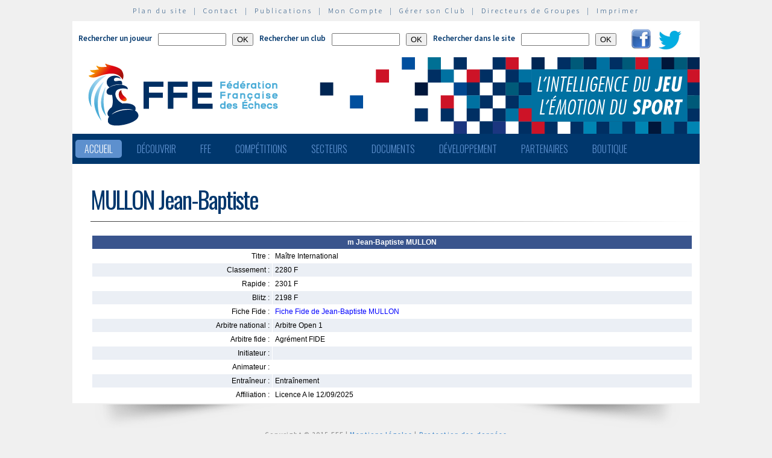

--- FILE ---
content_type: text/html; charset=utf-8
request_url: http://www.echecs.asso.fr/%280eywmfvstqtovava3mskh5r1%29/FicheJoueur.aspx?Id=9370
body_size: 12616
content:


<!DOCTYPE html PUBLIC "-//W3C//DTD XHTML 1.0 Strict//EN" "http://www.w3.org/TR/xhtml1/DTD/xhtml1-strict.dtd">

<html xmlns="http://www.w3.org/1999/xhtml" >
<head id="ctl00_MasterHeader"><meta http-equiv="content-type" content="application/xhtml+xml; charset=utf-8" /><meta name="keywords" /><meta name="description" /><title>
	F&eacute;d&eacute;ration Fran&ccedil;aise des &Eacute;checs
</title><link type="text/css" rel="stylesheet" href="https://fonts.googleapis.com/css?family=Source+Sans+Pro:200,300,400,600" /><link href="https://fonts.googleapis.com/css?family=Oswald:300,400,700" rel="stylesheet" type="text/css" /><link type="text/css" rel="stylesheet" href="ffe.css?version=6" /><link type="text/css" rel="stylesheet" href="old.css?version=1" /><link rel="shortcut icon" type="image/x-icon" href="images/FFE-favicon.png" />
  <script>
    (function(i,s,o,g,r,a,m){i['GoogleAnalyticsObject']=r;i[r]=i[r]||function(){
    (i[r].q=i[r].q||[]).push(arguments)},i[r].l=1*new Date();a=s.createElement(o),
    m=s.getElementsByTagName(o)[0];a.async=1;a.src=g;m.parentNode.insertBefore(a,m)
    })(window,document,'script','//www.google-analytics.com/analytics.js','ga');

    ga('create', 'UA-71022811-1', 'auto');
    ga('send', 'pageview');

  </script>
<script type="text/javascript">
window.$crisp=[];window.CRISP_WEBSITE_ID="47d40bfc-b081-40e5-87cd-d652c585f3c8";(function(){d=document;s=d.createElement("script");s.src="https://client.crisp.chat/l.js";s.async=1;d.getElementsByTagName("head")[0].appendChild(s);})();
</script>
</head>
<body>
<div id="menu-haut">
  <a href="Plan.aspx">Plan du site</a> &nbsp;|&nbsp;
  <a href="Default.aspx?Cat=50">Contact</a> &nbsp;|&nbsp;
  <a href="Revues.aspx">Publications</a> &nbsp;|&nbsp;
  <a href="Connect.aspx">Mon Compte</a> &nbsp;|&nbsp;
  <a href="http://clubs.echecs.asso.fr">Gérer son Club</a> &nbsp;|&nbsp;
  <a href="http://admin.echecs.asso.fr">Directeurs de Groupes</a> &nbsp;|&nbsp;
  <a href="Print.aspx" id="ctl00_LinkPrint">Imprimer</a>
</div>  
<div id="ctl00_divheader">
  <div id="header-search">
    <form class="form-search" method=post name=FormJoueur action="ListeJoueurs.aspx?Action=FFE">
      <label class="label-search">Rechercher un joueur</label>
      <input class=input-search type="text" size="12" name="JoueurNom" value="" />
      <input class=input-search type="submit" value="OK" />
    </form>
    <form class="form-search" method=post name=FormClub action="ListeClubs.aspx?Action=CLUB">
      <label class=label-search>Rechercher un club</label>
      <input class=input-search type="text" name="ClubNom" size="12" value="" />
      <input class=input-search type="submit" value="OK" />&nbsp;&nbsp;
    </form>
    <form class="form-search" method=post name=FormActu action="Default.aspx">
      <label class=label-search>Rechercher dans le site</label>
      <input class=input-search type="text" name="ActuFiltre" size="12" value="" />
      <input class=input-search type="submit" value="OK" />&nbsp;&nbsp;
    </form>
      <a href="https://www.facebook.com/ffechecs?fref=ts" target=_blank><img src=images/facebook.png /></a>&nbsp;&nbsp;
      <a href="https://twitter.com/ffechecs" target=_blank><img src=images/twitter.png /></a>
  </div>
  <div id="bandeau">
    <img src="images/bandeau-ffe.png" alt="ffe" title="ffe" />
  </div>
<!-- end #bandeau -->
  <ul id="nav"><li class="current"><a href="Default.aspx">Accueil</a></li><li><a href="#">Découvrir</a><ul><li><a target=_blank href="http://echecs.asso.fr/Actu.aspx?Ref=13926">Règles du Jeu</a></li><li><a target=_blank href="http://echecs.asso.fr/Actu.aspx?Ref=13927">Progresser aux échecs</a></li><li><a href="Revues.aspx">Publications</a></li><li><a href="Default.aspx?Cat=41">Art, Culture et Histoire</a></li><li><a target=_blank href="https://www.flickr.com/photos/196251999@N08/albums/with/72177720301409158">Albums photos</a></li><li><a target=_blank href="https://www.youtube.com/channel/UCn6wdVs-gSmZBJXSAWPzf7Q/videos">Vidéos</a></li></ul></li><li><a href="#">FFE</a><ul><li><a href="Default.aspx?Cat=12">FFE - Présentation</a></li><li><a href="Ligues.aspx">Ligues</a></li><li><a href="Comites.aspx">Comités</a></li><li><a href="Clubs.aspx">Clubs</a></li><li><a href="Default.aspx?Cat=14">Licences</a></li><li><a href="Joueurs.aspx">Membres</a></li><li><a href="Default.aspx?Cat=55">Les effectifs de la F.F.E.</a></li><li><a href="Default.aspx?Cat=13">Siège fédéral</a></li><li><a href="Default.aspx?Cat=35">Commissions-Directions</a></li><li><a href="Default.aspx?Cat=42">Infos fédérales</a></li><li><a href="Default.aspx?Cat=50">Contacts</a></li></ul></li><li><a href="#">Compétitions</a><ul><li><a href="Calendrier.aspx">Calendrier</a></li><li><a href="Equipes.aspx">Par équipes</a></li><li><a href="Tournois.aspx">Tournois homologués</a></li><li><a href="Default.aspx?Cat=21">Vos opens</a></li><li><a href="Default.aspx?Cat=16">Ch. France Jeunes</a></li><li><a href="Default.aspx?Cat=15">Ch. France</a></li><li><a href="Default.aspx?Cat=75">Ch France Rapide des Clubs</a></li><li><a href="Default.aspx?Cat=58">Elo Rapide FFE </a></li></ul></li><li><a href="#">Secteurs</a><ul><li><a href="Default.aspx?Cat=8">Haut niveau et titrés</a></li><li><a href="Default.aspx?Cat=7">Mixité</a></li><li><a href="Default.aspx?Cat=66">Scolaires</a></li><li><a target=_blank href="https://ssh.ffechecs.fr/">Santé Social Handicap</a></li><li><a href=" Default.aspx?Cat=68">International</a></li><li><a target=_blank href="https://dna.ffechecs.fr/">Arbitrage</a></li><li><a href="Default.aspx?Cat=9">Discipline</a></li><li><a target=_blank href="http://echecs.asso.fr/Default.aspx?Cat=72">Prévention des violences</a></li><li><a href="Default.aspx?Cat=23">Vos Stages</a></li><li><a target=_blank href="https://classechecs.ffechecs.fr/">Class’Échecs</a></li><li><a href="Default.aspx?Cat=74">Fair-Play</a></li></ul></li><li><a href="#">Documents</a><ul><li><a href="Default.aspx?Cat=17">Règlements</a></li><li><a href="Default.aspx?Cat=20">Comptes rendus</a></li><li><a href="Default.aspx?Cat=26">Documents Clubs</a></li><li><a href="Default.aspx?Cat=46">Ressources pédagogiques</a></li><li><a target=_blank href="http://echecs.asso.fr/Actu.aspx?Ref=12999">Abonnement Echec & Mat Junior</a></li><li><a target=_blank href="http://www.echecs.asso.fr/Default.aspx?Cat=61">Masterclasses en replay</a></li></ul></li><li><a href="#">Développement</a><ul><li><a href="Default.aspx?Cat=6">Formation</a></li><li><a href="Default.aspx?Cat=39">Nouveaux Publics</a></li><li><a href="Default.aspx?Cat=2">Annonces Emploi</a></li><li><a href="Default.aspx?Cat=24">Annonces Clubs</a></li><li><a target=_blank href="http://www.echecs.asso.fr/Default.aspx?Cat=57">Protection judiciaire de la Jeunesse</a></li></ul></li><li><a href="Default.aspx?Cat=36">Partenaires</a><ul><li><a target=_blank href="https://www.creditmutuel.fr/home/index.html">Crédit Mutuel</a></li><li><a target=_blank href="https://www.echecs.asso.fr/Actu.aspx?Ref=15429">Crédit Mutuel Enseignant</a></li><li><a target=_blank href="http://www.profession-sport-loisirs.fr">Profession Sports & Loisirs</a></li><li><a target=_blank href="http://www.echiquierdelareussite.org">L'échiquier de la réussite</a></li><li><a target=_blank href="http://www.olibris.fr">Olibris</a></li><li><a target=_blank href="http://www.ccas.fr">C.C.A.S.</a></li><li><a target=_blank href="http://www.ucpa-vacances.com">U.C.P.A.</a></li><li><a target=_blank href="http://www.univ-lyon1.fr">U.C.B. Lyon I</a></li><li><a target=_blank href="http://www.chateauvillandry.fr">Le Château de Villandry</a></li><li><a target=_blank href="https://www.apf.asso.fr/">A.P.F.</a></li><li><a target=_blank href="http://www.echecs.asso.fr/Default.aspx?Cat=57">D.P.J.J.</a></li><li><a target=_blank href="https://unss.org/">U.N.S.S.</a></li><li><a target=_blank href="https://usep.org/">U.S.E.P.</a></li><li><a target=_blank href="http://www.aefe.fr/">A.E.F.E.</a></li><li><a target=_blank href="http://www.ffse.fr/">F.F.S.E.</a></li><li><a target=_blank href="http://www.femixsports.fr/">Femix'Sports</a></li><li><a target=_blank href="http://www.echecs.asso.fr/Actu.aspx?Ref=13000">VARIANTES</a></li><li><a target=_blank href="https://www.amf.asso.fr/">A.M.F.</a></li><li><a target=_blank href="http://echecs.asso.fr/Actu.aspx?Ref=13938">Apprendre les échecs en 24 heures</a></li><li><a target=_blank href="https://azure.microsoft.com/fr-fr/">Microsoft Azure</a></li><li><a target=_blank href="https://www.klesia.fr/">KLESIA</a></li><li><a target=_blank href="https://immortal.game/">Immortal Game</a></li><li><a target=_blank href="https://www.pro-evolution-echecs.com/">Pro Evolution Échecs</a></li><li><a target=_blank href="https://www.robindubien.org/">Robin du Bien</a></li></ul></li><li><a href="http://echecs.asso.fr/Actu.aspx?Ref=10771">Boutique</a></li></ul>
<!-- end #menu -->
  
<!-- end #pub -->
</div>
<!-- end #header -->
<div id="page">
  <div id="page-bgtop">
    <div id="page-bgbtm">
      
<div id="page-titre">
  <span id="ctl00_ContentPlaceHolderMain_LabelTitre" class="actu-titre">MULLON Jean-Baptiste</span>
  <hr class=rubrique />
</div>
<div id="page-mid">
  <table id="ctl00_ContentPlaceHolderMain_TableTournoi" cellspacing="1" cellpadding="4" class="page">
	<tr class="tableau_violet_f">
		<td colspan="2"><span id="ctl00_ContentPlaceHolderMain_LabelNom">m Jean-Baptiste MULLON</span></td>
	</tr>
	<tr class="tableau_blanc">
		<td align="right" width="30%">Titre :</td>
		<td align="left" width="70%"><span id="ctl00_ContentPlaceHolderMain_LabelTitreFide">Maître International</span></td>
	</tr>
	<tr class="tableau_violet_c">
		<td align="right" width="30%">Classement :</td>
		<td align="left" width="70%"><span id="ctl00_ContentPlaceHolderMain_LabelElo">2280&nbsp;F</span></td>
	</tr>
	<tr class="tableau_blanc">
		<td align="right" width="30%">Rapide :</td>
		<td align="left" width="70%"><span id="ctl00_ContentPlaceHolderMain_LabelRapide">2301&nbsp;F</span></td>
	</tr>
	<tr class="tableau_violet_c">
		<td align="right" width="30%">Blitz :</td>
		<td align="left" width="30%"><span id="ctl00_ContentPlaceHolderMain_LabelBlitz">2198&nbsp;F</span></td>
	</tr>
	<tr class="tableau_blanc">
		<td align="right" width="30%">Fiche Fide :</td>
		<td align="left" width="70%"><a id="ctl00_ContentPlaceHolderMain_LinkFide" class="lien_texte" href="https://ratings.fide.com/profile/00613606" target="_blank">Fiche Fide de Jean-Baptiste MULLON</a></td>
	</tr>
	<tr class="tableau_violet_c">
		<td align="right" width="30%">Arbitre national :</td>
		<td align="left" width="70%"><span id="ctl00_ContentPlaceHolderMain_LabelArbitreNational">Arbitre Open 1</span></td>
	</tr>
	<tr class="tableau_blanc">
		<td align="right" width="30%">Arbitre fide :</td>
		<td align="left" width="70%"><span id="ctl00_ContentPlaceHolderMain_LabelArbitreFide">Agrément FIDE</span></td>
	</tr>
	<tr class="tableau_violet_c">
		<td align="right" width="30%">Initiateur :</td>
		<td align="left" width="70%"><span id="ctl00_ContentPlaceHolderMain_LabelInitiateur">&nbsp;</span></td>
	</tr>
	<tr class="tableau_blanc">
		<td align="right" width="30%">Animateur :</td>
		<td align="left" width="70%"><span id="ctl00_ContentPlaceHolderMain_LabelFormateur">&nbsp;</span></td>
	</tr>
	<tr class="tableau_violet_c">
		<td align="right" width="30%">Entraîneur :</td>
		<td align="left" width="70%"><span id="ctl00_ContentPlaceHolderMain_LabelEntraineur">Entraînement</span></td>
	</tr>
	<tr class="tableau_blanc">
		<td align="right" width="30%">Affiliation :</td>
		<td align="left" width="70%"><span id="ctl00_ContentPlaceHolderMain_LabelLicence">Licence A le 12/09/2025</span></td>
	</tr>
</table>

</div>

    </div>
  </div>
</div>
<!-- end #page -->
<div id="ctl00_divfooter">
<div id="footer">
  <p>
    <strong>Copyright  © 2015 FFE | 
    <a href="http://www.echecs.asso.fr/Ag/Mentions_legales_FFE.pdf">Mentions légales</a> |
    <a href="http://www.echecs.asso.fr/Ag/RGPD.pdf">Protection des données</a></strong><br>
    Fédération Française des Echecs | <span id="ctl00_LabelAdresse">6 rue de l'Eglise | 92600 ASNIERES SUR SEINE</span> <br>
    tél : <span id="ctl00_LabelTel">01 39 44 65 80</span> | contact : 
    <a href="mailto:contact@ffechecs.fr">contact@ffechecs.fr</a> | webmestre : 
    <a href="mailto:erick.mouret@echecs.asso.fr">erick.mouret@echecs.asso.fr</a>
  </p><br>
  <p id="logo-ffe"><img src="images/logo-ffe.png" /></p>
</div>
</div>
</body>
</html>

